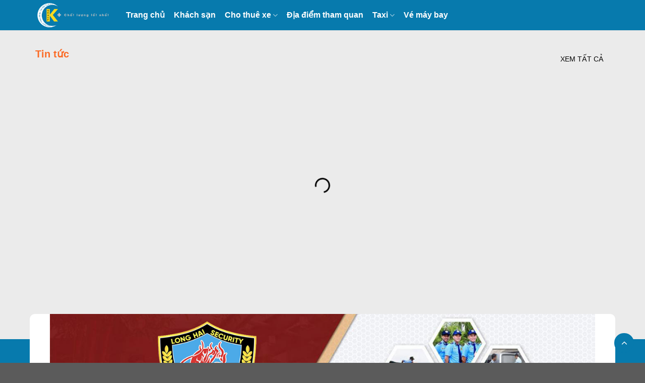

--- FILE ---
content_type: application/javascript
request_url: https://arobimart.com/script/poster.js
body_size: 137
content:
var a = new Array();
a[0] = "<a href='https://www.longchimbienhoa.com/' target='_blank'><img src='https://arobimart.com/public/userfiles/users/76/qc/eed28d5eecfdb42afd6b5f3ecba3f7d7.jpg'/></a>";
a[1] = "<a href='https://longhaisecuritas.vn/tin-tuc-su-kien/thong-bao-tuyen-dung/dich-vu-bao-ve-ap-tai-tien-vang-tai-san-co-gia-tri-bang-xe-chuyen-dung-tai-tphcm.html' target='_blank'><img src='https://arobimart.com/public/userfiles/users/76/qc/ce53c58923fa5a94f5f6d0977398304d.png'/></a>";
a[2] = "<a href='https://bamboovietbac.com/' target='_blank'><img src='https://arobimart.com/public/userfiles/users/76/qc/5f4180e2d8ba91bf0010d8d71fdb6811.jpg'/></a>";
var r=Math.floor((Math.random() * 3));
document.write(a[r]);

--- FILE ---
content_type: text/javascript; charset=UTF-8
request_url: https://hochiminh.arobihotel.com/feeds/posts/default/-/undefined?callback=jQuery36007861537625916184_1768760792789&max-results=12&alt=json&_=1768760792790
body_size: 685
content:
// API callback
jQuery36007861537625916184_1768760792789({"version":"1.0","encoding":"UTF-8","feed":{"xmlns":"http://www.w3.org/2005/Atom","xmlns$openSearch":"http://a9.com/-/spec/opensearchrss/1.0/","xmlns$blogger":"http://schemas.google.com/blogger/2008","xmlns$georss":"http://www.georss.org/georss","xmlns$gd":"http://schemas.google.com/g/2005","xmlns$thr":"http://purl.org/syndication/thread/1.0","id":{"$t":"tag:blogger.com,1999:blog-6137831848151848617"},"updated":{"$t":"2025-03-17T20:08:30.754-07:00"},"category":[{"term":"Khách Sạn Bình Chánh"},{"term":"Khách Sạn Cần Giờ"},{"term":"Khách Sạn Củ Chi"},{"term":"Khách Sạn Hóc Môn"},{"term":"Khách Sạn Hồ Chí Minh"},{"term":"Khách Sạn Nhà Bè"},{"term":"Khách Sạn Quận 1"},{"term":"Khách Sạn Quận 10"},{"term":"Khách Sạn Quận 11"},{"term":"Khách Sạn Quận 12"},{"term":"Khách Sạn Quận 2"},{"term":"Khách Sạn Quận 3"},{"term":"Khách Sạn Quận 4"},{"term":"Khách Sạn Quận 5"},{"term":"Khách Sạn Quận 6"},{"term":"Khách Sạn Quận 7"},{"term":"Khách Sạn Quận 8Quận 8"},{"term":"Khách Sạn Quận 9"},{"term":"Khách Sạn Quận Bình Thạnh"},{"term":"Khách Sạn Quận Bình Tân"},{"term":"Khách Sạn Quận Gò Vấp"},{"term":"Khách Sạn Quận Phú Nhuận"},{"term":"Khách Sạn Quận Thủ Đức"},{"term":"Khách Sạn Quận Tân Phú"}],"title":{"type":"text","$t":"Khách Sạn Hồ Chí Minh"},"subtitle":{"type":"html","$t":""},"link":[{"rel":"http://schemas.google.com/g/2005#feed","type":"application/atom+xml","href":"https:\/\/hochiminh.arobihotel.com\/feeds\/posts\/default"},{"rel":"self","type":"application/atom+xml","href":"https:\/\/www.blogger.com\/feeds\/6137831848151848617\/posts\/default\/-\/undefined?alt=json\u0026max-results=12"},{"rel":"alternate","type":"text/html","href":"https:\/\/hochiminh.arobihotel.com\/search\/label\/undefined"},{"rel":"hub","href":"http://pubsubhubbub.appspot.com/"}],"author":[{"name":{"$t":"Arobihotel.com"},"uri":{"$t":"http:\/\/www.blogger.com\/profile\/15543063854394470551"},"email":{"$t":"noreply@blogger.com"},"gd$image":{"rel":"http://schemas.google.com/g/2005#thumbnail","width":"16","height":"16","src":"https:\/\/img1.blogblog.com\/img\/b16-rounded.gif"}}],"generator":{"version":"7.00","uri":"http://www.blogger.com","$t":"Blogger"},"openSearch$totalResults":{"$t":"0"},"openSearch$startIndex":{"$t":"1"},"openSearch$itemsPerPage":{"$t":"12"}}});

--- FILE ---
content_type: application/javascript
request_url: https://arobimart.com/script/banner.js
body_size: 288
content:
var a = new Array();
a[0] = "<a href='https://www.tgx.com.vn/2020/11/ve-sinh-nha-xuong-bien-hoa.html' target='_blank'><img src='https://arobimart.com/public/userfiles/users/76/qc/7ca134f255e322af5edf5d89dd6814b9.png'/></a>";
a[1] = "<a href='https://www.tgx.com.vn/2020/11/ve-sinh-sau-xay-dung-tai-bien-hoa.html' target='_blank'><img src='https://arobimart.com/public/userfiles/users/76/qc/c8d7c2bbc8b3d8a4a6bced23e229099b.png'/></a>";
a[2] = "<a href='https://www.chienthanggroup.com/' target='_blank'><img src='https://arobimart.com/public/userfiles/users/76/qc/2e1c7dbd3699dd6db86c9579f82b2b2c.jpg'/></a>";
a[3] = "<a href='https://longhaisecuritas.vn/' target='_blank'><img src='https://arobimart.com/public/userfiles/users/76/qc/95b42bc2ed6b1b00ccf891ab7c9c848d.png'/></a>";
var r=Math.floor((Math.random() * 4));
document.write(a[r]);